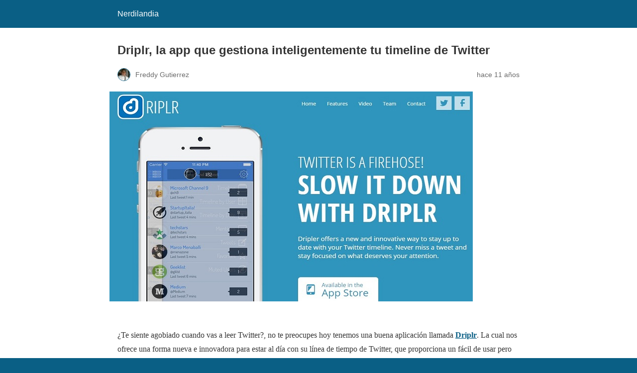

--- FILE ---
content_type: text/html; charset=utf-8
request_url: https://www.nerdilandia.com/driplr-la-app-que-gestiona-inteligentemente-tu-timeline-de-twitter/?amp
body_size: 52959
content:
<!DOCTYPE html>
<html amp lang="es" data-amp-auto-lightbox-disable transformed="self;v=1" i-amphtml-layout="" i-amphtml-no-boilerplate="">
<head><meta charset="utf-8"><meta name="viewport" content="width=device-width,minimum-scale=1"><link rel="preconnect" href="https://cdn.ampproject.org"><style amp-runtime="" i-amphtml-version="012510081644000">html{overflow-x:hidden!important}html.i-amphtml-fie{height:100%!important;width:100%!important}html:not([amp4ads]),html:not([amp4ads]) body{height:auto!important}html:not([amp4ads]) body{margin:0!important}body{-webkit-text-size-adjust:100%;-moz-text-size-adjust:100%;-ms-text-size-adjust:100%;text-size-adjust:100%}html.i-amphtml-singledoc.i-amphtml-embedded{-ms-touch-action:pan-y pinch-zoom;touch-action:pan-y pinch-zoom}html.i-amphtml-fie>body,html.i-amphtml-singledoc>body{overflow:visible!important}html.i-amphtml-fie:not(.i-amphtml-inabox)>body,html.i-amphtml-singledoc:not(.i-amphtml-inabox)>body{position:relative!important}html.i-amphtml-ios-embed-legacy>body{overflow-x:hidden!important;overflow-y:auto!important;position:absolute!important}html.i-amphtml-ios-embed{overflow-y:auto!important;position:static}#i-amphtml-wrapper{overflow-x:hidden!important;overflow-y:auto!important;position:absolute!important;top:0!important;left:0!important;right:0!important;bottom:0!important;margin:0!important;display:block!important}html.i-amphtml-ios-embed.i-amphtml-ios-overscroll,html.i-amphtml-ios-embed.i-amphtml-ios-overscroll>#i-amphtml-wrapper{-webkit-overflow-scrolling:touch!important}#i-amphtml-wrapper>body{position:relative!important;border-top:1px solid transparent!important}#i-amphtml-wrapper+body{visibility:visible}#i-amphtml-wrapper+body .i-amphtml-lightbox-element,#i-amphtml-wrapper+body[i-amphtml-lightbox]{visibility:hidden}#i-amphtml-wrapper+body[i-amphtml-lightbox] .i-amphtml-lightbox-element{visibility:visible}#i-amphtml-wrapper.i-amphtml-scroll-disabled,.i-amphtml-scroll-disabled{overflow-x:hidden!important;overflow-y:hidden!important}amp-instagram{padding:54px 0px 0px!important;background-color:#fff}amp-iframe iframe{box-sizing:border-box!important}[amp-access][amp-access-hide]{display:none}[subscriptions-dialog],body:not(.i-amphtml-subs-ready) [subscriptions-action],body:not(.i-amphtml-subs-ready) [subscriptions-section]{display:none!important}amp-experiment,amp-live-list>[update]{display:none}amp-list[resizable-children]>.i-amphtml-loading-container.amp-hidden{display:none!important}amp-list [fetch-error],amp-list[load-more] [load-more-button],amp-list[load-more] [load-more-end],amp-list[load-more] [load-more-failed],amp-list[load-more] [load-more-loading]{display:none}amp-list[diffable] div[role=list]{display:block}amp-story-page,amp-story[standalone]{min-height:1px!important;display:block!important;height:100%!important;margin:0!important;padding:0!important;overflow:hidden!important;width:100%!important}amp-story[standalone]{background-color:#000!important;position:relative!important}amp-story-page{background-color:#757575}amp-story .amp-active>div,amp-story .i-amphtml-loader-background{display:none!important}amp-story-page:not(:first-of-type):not([distance]):not([active]){transform:translateY(1000vh)!important}amp-autocomplete{position:relative!important;display:inline-block!important}amp-autocomplete>input,amp-autocomplete>textarea{padding:0.5rem;border:1px solid rgba(0,0,0,.33)}.i-amphtml-autocomplete-results,amp-autocomplete>input,amp-autocomplete>textarea{font-size:1rem;line-height:1.5rem}[amp-fx^=fly-in]{visibility:hidden}amp-script[nodom],amp-script[sandboxed]{position:fixed!important;top:0!important;width:1px!important;height:1px!important;overflow:hidden!important;visibility:hidden}
/*# sourceURL=/css/ampdoc.css*/[hidden]{display:none!important}.i-amphtml-element{display:inline-block}.i-amphtml-blurry-placeholder{transition:opacity 0.3s cubic-bezier(0.0,0.0,0.2,1)!important;pointer-events:none}[layout=nodisplay]:not(.i-amphtml-element){display:none!important}.i-amphtml-layout-fixed,[layout=fixed][width][height]:not(.i-amphtml-layout-fixed){display:inline-block;position:relative}.i-amphtml-layout-responsive,[layout=responsive][width][height]:not(.i-amphtml-layout-responsive),[width][height][heights]:not([layout]):not(.i-amphtml-layout-responsive),[width][height][sizes]:not(img):not([layout]):not(.i-amphtml-layout-responsive){display:block;position:relative}.i-amphtml-layout-intrinsic,[layout=intrinsic][width][height]:not(.i-amphtml-layout-intrinsic){display:inline-block;position:relative;max-width:100%}.i-amphtml-layout-intrinsic .i-amphtml-sizer{max-width:100%}.i-amphtml-intrinsic-sizer{max-width:100%;display:block!important}.i-amphtml-layout-container,.i-amphtml-layout-fixed-height,[layout=container],[layout=fixed-height][height]:not(.i-amphtml-layout-fixed-height){display:block;position:relative}.i-amphtml-layout-fill,.i-amphtml-layout-fill.i-amphtml-notbuilt,[layout=fill]:not(.i-amphtml-layout-fill),body noscript>*{display:block;overflow:hidden!important;position:absolute;top:0;left:0;bottom:0;right:0}body noscript>*{position:absolute!important;width:100%;height:100%;z-index:2}body noscript{display:inline!important}.i-amphtml-layout-flex-item,[layout=flex-item]:not(.i-amphtml-layout-flex-item){display:block;position:relative;-ms-flex:1 1 auto;flex:1 1 auto}.i-amphtml-layout-fluid{position:relative}.i-amphtml-layout-size-defined{overflow:hidden!important}.i-amphtml-layout-awaiting-size{position:absolute!important;top:auto!important;bottom:auto!important}i-amphtml-sizer{display:block!important}@supports (aspect-ratio:1/1){i-amphtml-sizer.i-amphtml-disable-ar{display:none!important}}.i-amphtml-blurry-placeholder,.i-amphtml-fill-content{display:block;height:0;max-height:100%;max-width:100%;min-height:100%;min-width:100%;width:0;margin:auto}.i-amphtml-layout-size-defined .i-amphtml-fill-content{position:absolute;top:0;left:0;bottom:0;right:0}.i-amphtml-replaced-content,.i-amphtml-screen-reader{padding:0!important;border:none!important}.i-amphtml-screen-reader{position:fixed!important;top:0px!important;left:0px!important;width:4px!important;height:4px!important;opacity:0!important;overflow:hidden!important;margin:0!important;display:block!important;visibility:visible!important}.i-amphtml-screen-reader~.i-amphtml-screen-reader{left:8px!important}.i-amphtml-screen-reader~.i-amphtml-screen-reader~.i-amphtml-screen-reader{left:12px!important}.i-amphtml-screen-reader~.i-amphtml-screen-reader~.i-amphtml-screen-reader~.i-amphtml-screen-reader{left:16px!important}.i-amphtml-unresolved{position:relative;overflow:hidden!important}.i-amphtml-select-disabled{-webkit-user-select:none!important;-ms-user-select:none!important;user-select:none!important}.i-amphtml-notbuilt,[layout]:not(.i-amphtml-element),[width][height][heights]:not([layout]):not(.i-amphtml-element),[width][height][sizes]:not(img):not([layout]):not(.i-amphtml-element){position:relative;overflow:hidden!important;color:transparent!important}.i-amphtml-notbuilt:not(.i-amphtml-layout-container)>*,[layout]:not([layout=container]):not(.i-amphtml-element)>*,[width][height][heights]:not([layout]):not(.i-amphtml-element)>*,[width][height][sizes]:not([layout]):not(.i-amphtml-element)>*{display:none}amp-img:not(.i-amphtml-element)[i-amphtml-ssr]>img.i-amphtml-fill-content{display:block}.i-amphtml-notbuilt:not(.i-amphtml-layout-container),[layout]:not([layout=container]):not(.i-amphtml-element),[width][height][heights]:not([layout]):not(.i-amphtml-element),[width][height][sizes]:not(img):not([layout]):not(.i-amphtml-element){color:transparent!important;line-height:0!important}.i-amphtml-ghost{visibility:hidden!important}.i-amphtml-element>[placeholder],[layout]:not(.i-amphtml-element)>[placeholder],[width][height][heights]:not([layout]):not(.i-amphtml-element)>[placeholder],[width][height][sizes]:not([layout]):not(.i-amphtml-element)>[placeholder]{display:block;line-height:normal}.i-amphtml-element>[placeholder].amp-hidden,.i-amphtml-element>[placeholder].hidden{visibility:hidden}.i-amphtml-element:not(.amp-notsupported)>[fallback],.i-amphtml-layout-container>[placeholder].amp-hidden,.i-amphtml-layout-container>[placeholder].hidden{display:none}.i-amphtml-layout-size-defined>[fallback],.i-amphtml-layout-size-defined>[placeholder]{position:absolute!important;top:0!important;left:0!important;right:0!important;bottom:0!important;z-index:1}amp-img[i-amphtml-ssr]:not(.i-amphtml-element)>[placeholder]{z-index:auto}.i-amphtml-notbuilt>[placeholder]{display:block!important}.i-amphtml-hidden-by-media-query{display:none!important}.i-amphtml-element-error{background:red!important;color:#fff!important;position:relative!important}.i-amphtml-element-error:before{content:attr(error-message)}i-amp-scroll-container,i-amphtml-scroll-container{position:absolute;top:0;left:0;right:0;bottom:0;display:block}i-amp-scroll-container.amp-active,i-amphtml-scroll-container.amp-active{overflow:auto;-webkit-overflow-scrolling:touch}.i-amphtml-loading-container{display:block!important;pointer-events:none;z-index:1}.i-amphtml-notbuilt>.i-amphtml-loading-container{display:block!important}.i-amphtml-loading-container.amp-hidden{visibility:hidden}.i-amphtml-element>[overflow]{cursor:pointer;position:relative;z-index:2;visibility:hidden;display:initial;line-height:normal}.i-amphtml-layout-size-defined>[overflow]{position:absolute}.i-amphtml-element>[overflow].amp-visible{visibility:visible}template{display:none!important}.amp-border-box,.amp-border-box *,.amp-border-box :after,.amp-border-box :before{box-sizing:border-box}amp-pixel{display:none!important}amp-analytics,amp-auto-ads,amp-story-auto-ads{position:fixed!important;top:0!important;width:1px!important;height:1px!important;overflow:hidden!important;visibility:hidden}amp-story{visibility:hidden!important}html.i-amphtml-fie>amp-analytics{position:initial!important}[visible-when-invalid]:not(.visible),form [submit-error],form [submit-success],form [submitting]{display:none}amp-accordion{display:block!important}@media (min-width:1px){:where(amp-accordion>section)>:first-child{margin:0;background-color:#efefef;padding-right:20px;border:1px solid #dfdfdf}:where(amp-accordion>section)>:last-child{margin:0}}amp-accordion>section{float:none!important}amp-accordion>section>*{float:none!important;display:block!important;overflow:hidden!important;position:relative!important}amp-accordion,amp-accordion>section{margin:0}amp-accordion:not(.i-amphtml-built)>section>:last-child{display:none!important}amp-accordion:not(.i-amphtml-built)>section[expanded]>:last-child{display:block!important}
/*# sourceURL=/css/ampshared.css*/</style><meta name="amp-to-amp-navigation" content="AMP-Redirect-To; AMP.navigateTo"><meta name="description" content="Una aplicación móvil llamada Driplr nos gestiona de forma eficiente nuestro timeline de Twitter"><meta property="og:locale" content="es_ES"><meta property="og:type" content="article"><meta property="og:title" content="Driplr, la app que gestiona inteligentemente tu timeline de Twitter - Nerdilandia"><meta property="og:description" content="Una aplicación móvil llamada Driplr nos gestiona de forma eficiente nuestro timeline de Twitter"><meta property="og:url" content="https://www.nerdilandia.com/driplr-la-app-que-gestiona-inteligentemente-tu-timeline-de-twitter/"><meta property="og:site_name" content="Nerdilandia"><meta property="article:publisher" content="https://www.facebook.com/nerdilandiablog"><meta property="article:author" content="https://www.facebook.com/nerdilandiablog"><meta property="article:published_time" content="2014-10-25T10:44:06+00:00"><meta property="article:modified_time" content="2014-10-25T14:42:52+00:00"><meta property="og:image" content="https://www.nerdilandia.com/wp-content/uploads/2014/10/Driplr-your-tweets-drop-by-drop.jpeg"><meta property="og:image:width" content="730"><meta property="og:image:height" content="422"><meta property="og:image:type" content="image/jpeg"><meta name="author" content="Freddy Gutierrez"><meta name="twitter:card" content="summary_large_image"><meta name="twitter:creator" content="@https://twitter.com/Nerdilandia_"><meta name="twitter:site" content="@nerdilandia_"><meta name="twitter:label1" content="Escrito por"><meta name="twitter:data1" content="Freddy Gutierrez"><meta name="twitter:label2" content="Tiempo de lectura"><meta name="twitter:data2" content="1 minuto"><meta name="robots" content="index, follow, max-image-preview:large, max-snippet:-1, max-video-preview:-1"><meta name="generator" content="AMP Plugin v2.5.5; mode=reader; theme=legacy"><meta name="generator" content="WordPress 6.8.3"><script async="" src="https://cdn.ampproject.org/v0.mjs" type="module" crossorigin="anonymous"></script><script async nomodule src="https://cdn.ampproject.org/v0.js" crossorigin="anonymous"></script><style amp-custom="">#amp-mobile-version-switcher{left:0;position:absolute;width:100%;z-index:100}#amp-mobile-version-switcher>a{background-color:#444;border:0;color:#eaeaea;display:block;font-family:-apple-system,BlinkMacSystemFont,Segoe UI,Roboto,Oxygen-Sans,Ubuntu,Cantarell,Helvetica Neue,sans-serif;font-size:16px;font-weight:600;padding:15px 0;text-align:center;-webkit-text-decoration:none;text-decoration:none}#amp-mobile-version-switcher>a:active,#amp-mobile-version-switcher>a:focus,#amp-mobile-version-switcher>a:hover{-webkit-text-decoration:underline;text-decoration:underline}:where(.wp-block-button__link){border-radius:9999px;box-shadow:none;padding:calc(.667em + 2px) calc(1.333em + 2px);text-decoration:none}:root :where(.wp-block-button .wp-block-button__link.is-style-outline),:root :where(.wp-block-button.is-style-outline>.wp-block-button__link){border:2px solid;padding:.667em 1.333em}:root :where(.wp-block-button .wp-block-button__link.is-style-outline:not(.has-text-color)),:root :where(.wp-block-button.is-style-outline>.wp-block-button__link:not(.has-text-color)){color:currentColor}:root :where(.wp-block-button .wp-block-button__link.is-style-outline:not(.has-background)),:root :where(.wp-block-button.is-style-outline>.wp-block-button__link:not(.has-background)){background-color:initial;background-image:none}:where(.wp-block-columns){margin-bottom:1.75em}:where(.wp-block-columns.has-background){padding:1.25em 2.375em}:where(.wp-block-post-comments input[type=submit]){border:none}:where(.wp-block-cover-image:not(.has-text-color)),:where(.wp-block-cover:not(.has-text-color)){color:#fff}:where(.wp-block-cover-image.is-light:not(.has-text-color)),:where(.wp-block-cover.is-light:not(.has-text-color)){color:#000}:root :where(.wp-block-cover h1:not(.has-text-color)),:root :where(.wp-block-cover h2:not(.has-text-color)),:root :where(.wp-block-cover h3:not(.has-text-color)),:root :where(.wp-block-cover h4:not(.has-text-color)),:root :where(.wp-block-cover h5:not(.has-text-color)),:root :where(.wp-block-cover h6:not(.has-text-color)),:root :where(.wp-block-cover p:not(.has-text-color)){color:inherit}:where(.wp-block-file){margin-bottom:1.5em}:where(.wp-block-file__button){border-radius:2em;display:inline-block;padding:.5em 1em}:where(.wp-block-file__button):is(a):active,:where(.wp-block-file__button):is(a):focus,:where(.wp-block-file__button):is(a):hover,:where(.wp-block-file__button):is(a):visited{box-shadow:none;color:#fff;opacity:.85;text-decoration:none}:where(.wp-block-group.wp-block-group-is-layout-constrained){position:relative}@keyframes show-content-image{0%{visibility:hidden}99%{visibility:hidden}to{visibility:visible}}@keyframes turn-on-visibility{0%{opacity:0}to{opacity:1}}@keyframes turn-off-visibility{0%{opacity:1;visibility:visible}99%{opacity:0;visibility:visible}to{opacity:0;visibility:hidden}}@keyframes lightbox-zoom-in{0%{transform:translate(calc(( -100vw + var(--wp--lightbox-scrollbar-width) ) / 2 + var(--wp--lightbox-initial-left-position)),calc(-50vh + var(--wp--lightbox-initial-top-position))) scale(var(--wp--lightbox-scale))}to{transform:translate(-50%,-50%) scale(1)}}@keyframes lightbox-zoom-out{0%{transform:translate(-50%,-50%) scale(1);visibility:visible}99%{visibility:visible}to{transform:translate(calc(( -100vw + var(--wp--lightbox-scrollbar-width) ) / 2 + var(--wp--lightbox-initial-left-position)),calc(-50vh + var(--wp--lightbox-initial-top-position))) scale(var(--wp--lightbox-scale));visibility:hidden}}:where(.wp-block-latest-comments:not([data-amp-original-style*=line-height] .wp-block-latest-comments__comment)){line-height:1.1}:where(.wp-block-latest-comments:not([data-amp-original-style*=line-height] .wp-block-latest-comments__comment-excerpt p)){line-height:1.8}:root :where(.wp-block-latest-posts.is-grid){padding:0}:root :where(.wp-block-latest-posts.wp-block-latest-posts__list){padding-left:0}:root :where(.wp-block-list.has-background){padding:1.25em 2.375em}:where(.wp-block-navigation.has-background .wp-block-navigation-item a:not(.wp-element-button)),:where(.wp-block-navigation.has-background .wp-block-navigation-submenu a:not(.wp-element-button)){padding:.5em 1em}:where(.wp-block-navigation .wp-block-navigation__submenu-container .wp-block-navigation-item a:not(.wp-element-button)),:where(.wp-block-navigation .wp-block-navigation__submenu-container .wp-block-navigation-submenu a:not(.wp-element-button)),:where(.wp-block-navigation .wp-block-navigation__submenu-container .wp-block-navigation-submenu button.wp-block-navigation-item__content),:where(.wp-block-navigation .wp-block-navigation__submenu-container .wp-block-pages-list__item button.wp-block-navigation-item__content){padding:.5em 1em}@keyframes overlay-menu__fade-in-animation{0%{opacity:0;transform:translateY(.5em)}to{opacity:1;transform:translateY(0)}}:root :where(p.has-background){padding:1.25em 2.375em}:where(p.has-text-color:not(.has-link-color)) a{color:inherit}:where(.wp-block-post-excerpt){box-sizing:border-box;margin-bottom:var(--wp--style--block-gap);margin-top:var(--wp--style--block-gap)}:where(.wp-block-preformatted.has-background){padding:1.25em 2.375em}:where(.wp-block-search__button){border:1px solid #ccc;padding:6px 10px}:where(.wp-block-search__input){font-family:inherit;font-size:inherit;font-style:inherit;font-weight:inherit;letter-spacing:inherit;line-height:inherit;text-transform:inherit}:where(.wp-block-search__button-inside .wp-block-search__inside-wrapper){border:1px solid #949494;box-sizing:border-box;padding:4px}:where(.wp-block-search__button-inside .wp-block-search__inside-wrapper) :where(.wp-block-search__button){padding:4px 8px}:root :where(.wp-block-separator.is-style-dots){height:auto;line-height:1;text-align:center}:root :where(.wp-block-separator.is-style-dots):before{color:currentColor;content:"···";font-family:serif;font-size:1.5em;letter-spacing:2em;padding-left:2em}:root :where(.wp-block-site-logo.is-style-rounded){border-radius:9999px}:root :where(.wp-block-social-links .wp-social-link a){padding:.25em}:root :where(.wp-block-social-links.is-style-logos-only .wp-social-link a){padding:0}:root :where(.wp-block-social-links.is-style-pill-shape .wp-social-link a){padding-left:.6666666667em;padding-right:.6666666667em}:root :where(.wp-block-tag-cloud.is-style-outline){display:flex;flex-wrap:wrap;gap:1ch}:root :where(.wp-block-tag-cloud.is-style-outline a){border:1px solid;margin-right:0;padding:1ch 2ch}:root :where(.wp-block-tag-cloud.is-style-outline a):not(#_#_#_#_#_#_#_#_){font-size:unset;text-decoration:none}:root :where(.wp-block-table-of-contents){box-sizing:border-box}:where(.wp-block-term-description){box-sizing:border-box;margin-bottom:var(--wp--style--block-gap);margin-top:var(--wp--style--block-gap)}:where(pre.wp-block-verse){font-family:inherit}:root{--wp--preset--font-size--normal:16px;--wp--preset--font-size--huge:42px}html :where(.has-border-color){border-style:solid}html :where([data-amp-original-style*=border-top-color]){border-top-style:solid}html :where([data-amp-original-style*=border-right-color]){border-right-style:solid}html :where([data-amp-original-style*=border-bottom-color]){border-bottom-style:solid}html :where([data-amp-original-style*=border-left-color]){border-left-style:solid}html :where([data-amp-original-style*=border-width]){border-style:solid}html :where([data-amp-original-style*=border-top-width]){border-top-style:solid}html :where([data-amp-original-style*=border-right-width]){border-right-style:solid}html :where([data-amp-original-style*=border-bottom-width]){border-bottom-style:solid}html :where([data-amp-original-style*=border-left-width]){border-left-style:solid}html :where(amp-img[class*=wp-image-]),html :where(amp-anim[class*=wp-image-]){height:auto;max-width:100%}:where(figure){margin:0 0 1em}html :where(.is-position-sticky){--wp-admin--admin-bar--position-offset:var(--wp-admin--admin-bar--height,0px)}@media screen and (max-width:600px){html :where(.is-position-sticky){--wp-admin--admin-bar--position-offset:0px}}:root :where(.wp-block-image figcaption){color:#555;font-size:13px;text-align:center}:where(.wp-block-group.has-background){padding:1.25em 2.375em}:root :where(.wp-block-template-part.has-background){margin-bottom:0;margin-top:0;padding:1.25em 2.375em}amp-img.amp-wp-enforced-sizes{object-fit:contain}amp-img img,amp-img noscript{image-rendering:inherit;object-fit:inherit;object-position:inherit}.amp-wp-enforced-sizes{max-width:100%;margin:0 auto}html{background:#0a5f85}body{background:#fff;color:#353535;font-family:Georgia,"Times New Roman",Times,Serif;font-weight:300;line-height:1.75}p,figure{margin:0 0 1em;padding:0}a,a:visited{color:#0a5f85}a:hover,a:active,a:focus{color:#353535}.amp-wp-meta,.amp-wp-header div,.amp-wp-title,.amp-wp-tax-category,.amp-wp-tax-tag,.amp-wp-comments-link,.amp-wp-footer p,.back-to-top{font-family:-apple-system,BlinkMacSystemFont,"Segoe UI","Roboto","Oxygen-Sans","Ubuntu","Cantarell","Helvetica Neue",sans-serif}.amp-wp-header{background-color:#0a5f85}.amp-wp-header div{color:#fff;font-size:1em;font-weight:400;margin:0 auto;max-width:calc(840px - 32px);padding:.875em 16px;position:relative}.amp-wp-header a{color:#fff;text-decoration:none}.amp-wp-article{color:#353535;font-weight:400;margin:1.5em auto;max-width:840px;overflow-wrap:break-word;word-wrap:break-word}.amp-wp-article-header{align-items:center;align-content:stretch;display:flex;flex-wrap:wrap;justify-content:space-between;margin:1.5em 16px 0}.amp-wp-title{color:#353535;display:block;flex:1 0 100%;font-weight:900;margin:0 0 .625em;width:100%}.amp-wp-meta{color:#696969;display:inline-block;flex:2 1 50%;font-size:.875em;line-height:1.5em;margin:0 0 1.5em;padding:0}.amp-wp-article-header .amp-wp-meta:last-of-type{text-align:right}.amp-wp-article-header .amp-wp-meta:first-of-type{text-align:left}.amp-wp-byline amp-img,.amp-wp-byline .amp-wp-author{display:inline-block;vertical-align:middle}.amp-wp-byline amp-img{border:1px solid #0a5f85;border-radius:50%;position:relative;margin-right:6px}.amp-wp-posted-on{text-align:right}.amp-wp-article-featured-image{margin:0 0 1em}.amp-wp-article-featured-image img:not(amp-img){max-width:100%;height:auto;margin:0 auto}.amp-wp-article-featured-image amp-img{margin:0 auto}.amp-wp-article-content{margin:0 16px}.amp-wp-article-content .wp-caption{max-width:100%}.amp-wp-article-content amp-img{margin:0 auto}.wp-caption{padding:0}.amp-wp-article-footer .amp-wp-meta{display:block}.amp-wp-tax-category,.amp-wp-tax-tag{color:#696969;font-size:.875em;line-height:1.5em;margin:1.5em 16px}.amp-wp-comments-link{color:#696969;font-size:.875em;line-height:1.5em;text-align:center;margin:2.25em 0 1.5em}.amp-wp-comments-link a{border-style:solid;border-color:#c2c2c2;border-width:1px 1px 2px;border-radius:4px;background-color:transparent;color:#0a5f85;cursor:pointer;display:block;font-size:14px;font-weight:600;line-height:18px;margin:0 auto;max-width:200px;padding:11px 16px;text-decoration:none;width:50%;-webkit-transition:background-color .2s ease;transition:background-color .2s ease}.amp-wp-footer{border-top:1px solid #c2c2c2;margin:calc(1.5em - 1px) 0 0}.amp-wp-footer div{margin:0 auto;max-width:calc(840px - 32px);padding:1.25em 16px 1.25em;position:relative}.amp-wp-footer h2{font-size:1em;line-height:1.375em;margin:0 0 .5em}.amp-wp-footer p{color:#696969;font-size:.8em;line-height:1.5em;margin:0 85px 0 0}.amp-wp-footer a{text-decoration:none}.back-to-top{bottom:1.275em;font-size:.8em;font-weight:600;line-height:2em;position:absolute;right:16px}.amp-wp-7d27179:not(#_#_#_#_#_){text-align:justify}.amp-wp-fded0cf:not(#_#_#_#_#_){background-color:#1d9bf0}.amp-wp-9f55261:not(#_#_#_#_#_){background-color:#0866ff}.amp-wp-1b3bec2:not(#_#_#_#_#_){background-color:#007bb5}.amp-wp-d1ae8c5:not(#_#_#_#_#_){background-color:#12af0a}.amp-wp-61ea1bc:not(#_#_#_#_#_){background-color:#e60023}.amp-wp-3880128:not(#_#_#_#_#_){background-color:#2ca5e0}.amp-wp-bf1f1f4:not(#_#_#_#_#_){background-color:#ff4500}.amp-wp-208c9ce:not(#_#_#_#_#_){background-color:#0166ff}

/*# sourceURL=amp-custom.css */</style><link rel="canonical" href="https://www.nerdilandia.com/driplr-la-app-que-gestiona-inteligentemente-tu-timeline-de-twitter/"><script type="application/ld+json" class="yoast-schema-graph">{"@context":"https://schema.org","@graph":[{"@type":"WebPage","@id":"https://www.nerdilandia.com/driplr-la-app-que-gestiona-inteligentemente-tu-timeline-de-twitter/","url":"https://www.nerdilandia.com/driplr-la-app-que-gestiona-inteligentemente-tu-timeline-de-twitter/","name":"Driplr, la app que gestiona inteligentemente tu timeline de Twitter - Nerdilandia","isPartOf":{"@id":"https://www.nerdilandia.com/#website"},"primaryImageOfPage":{"@id":"https://www.nerdilandia.com/driplr-la-app-que-gestiona-inteligentemente-tu-timeline-de-twitter/#primaryimage"},"image":{"@id":"https://www.nerdilandia.com/driplr-la-app-que-gestiona-inteligentemente-tu-timeline-de-twitter/#primaryimage"},"thumbnailUrl":"https://www.nerdilandia.com/wp-content/uploads/2014/10/Driplr-your-tweets-drop-by-drop.jpeg","datePublished":"2014-10-25T10:44:06+00:00","dateModified":"2014-10-25T14:42:52+00:00","author":{"@id":"https://www.nerdilandia.com/#/schema/person/f243a4d08d8025f96e3caac9fce915cf"},"description":"Una aplicación móvil llamada Driplr nos gestiona de forma eficiente nuestro timeline de Twitter","breadcrumb":{"@id":"https://www.nerdilandia.com/driplr-la-app-que-gestiona-inteligentemente-tu-timeline-de-twitter/#breadcrumb"},"inLanguage":"es","potentialAction":[{"@type":"ReadAction","target":["https://www.nerdilandia.com/driplr-la-app-que-gestiona-inteligentemente-tu-timeline-de-twitter/"]}]},{"@type":"ImageObject","inLanguage":"es","@id":"https://www.nerdilandia.com/driplr-la-app-que-gestiona-inteligentemente-tu-timeline-de-twitter/#primaryimage","url":"https://www.nerdilandia.com/wp-content/uploads/2014/10/Driplr-your-tweets-drop-by-drop.jpeg","contentUrl":"https://www.nerdilandia.com/wp-content/uploads/2014/10/Driplr-your-tweets-drop-by-drop.jpeg","width":730,"height":422},{"@type":"BreadcrumbList","@id":"https://www.nerdilandia.com/driplr-la-app-que-gestiona-inteligentemente-tu-timeline-de-twitter/#breadcrumb","itemListElement":[{"@type":"ListItem","position":1,"name":"Portada","item":"https://www.nerdilandia.com/"},{"@type":"ListItem","position":2,"name":"Driplr, la app que gestiona inteligentemente tu timeline de Twitter"}]},{"@type":"WebSite","@id":"https://www.nerdilandia.com/#website","url":"https://www.nerdilandia.com/","name":"Nerdilandia","description":"La tierra de las Noticias Nerd","potentialAction":[{"@type":"SearchAction","target":{"@type":"EntryPoint","urlTemplate":"https://www.nerdilandia.com/?s={search_term_string}"},"query-input":{"@type":"PropertyValueSpecification","valueRequired":true,"valueName":"search_term_string"}}],"inLanguage":"es"},{"@type":"Person","@id":"https://www.nerdilandia.com/#/schema/person/f243a4d08d8025f96e3caac9fce915cf","name":"Freddy Gutierrez","image":{"@type":"ImageObject","inLanguage":"es","@id":"https://www.nerdilandia.com/#/schema/person/image/","url":"https://secure.gravatar.com/avatar/be976104a81b71239235c22902a98882dd6dc1f68fb3b09aa94a93d5224aa343?s=96\u0026d=wavatar\u0026r=g","contentUrl":"https://secure.gravatar.com/avatar/be976104a81b71239235c22902a98882dd6dc1f68fb3b09aa94a93d5224aa343?s=96\u0026d=wavatar\u0026r=g","caption":"Freddy Gutierrez"},"description":"Freddy Gutierrez es un profesional de la informática dedicado a la tecnología móvil, trabaja en Nerdilandia desde hace un tiempo y esta dedicado principalmente a las reviews de aplicaciones móviles, navegadores web y servicios. Es un propulsor del social media, aplicaciones móviles de emprendedores y juegos de estrategia.","sameAs":["https://www.nerdilandia.com","https://www.facebook.com/nerdilandiablog","https://www.linkedin.com/in/freddy-david","http://es.pinterest.com/nerdilandia","https://x.com/https://twitter.com/Nerdilandia_"],"url":"https://www.nerdilandia.com/author/invitado-2-2-2-2-2-2-2-2-2-2-2-2-2-2-2-2-2-2/"}]}</script></head>

<body data-rsssl="1" class="">

<header id="top" class="amp-wp-header">
	<div>
		<a href="https://www.nerdilandia.com/?amp">
									<span class="amp-site-title">
				Nerdilandia			</span>
		</a>
	</div>
</header>

<article class="amp-wp-article">
	<header class="amp-wp-article-header">
		<h1 class="amp-wp-title">Driplr, la app que gestiona inteligentemente tu timeline de Twitter</h1>
			<div class="amp-wp-meta amp-wp-byline">
					<amp-img src="https://secure.gravatar.com/avatar/be976104a81b71239235c22902a98882dd6dc1f68fb3b09aa94a93d5224aa343?s=72&amp;d=wavatar&amp;r=g" srcset="
					https://secure.gravatar.com/avatar/be976104a81b71239235c22902a98882dd6dc1f68fb3b09aa94a93d5224aa343?s=24&amp;d=wavatar&amp;r=g 1x,
					https://secure.gravatar.com/avatar/be976104a81b71239235c22902a98882dd6dc1f68fb3b09aa94a93d5224aa343?s=48&amp;d=wavatar&amp;r=g 2x,
					https://secure.gravatar.com/avatar/be976104a81b71239235c22902a98882dd6dc1f68fb3b09aa94a93d5224aa343?s=72&amp;d=wavatar&amp;r=g 3x
				" alt="Freddy Gutierrez" width="24" height="24" layout="fixed" class="i-amphtml-layout-fixed i-amphtml-layout-size-defined" style="width:24px;height:24px" i-amphtml-layout="fixed"></amp-img>
				<span class="amp-wp-author author vcard">Freddy Gutierrez</span>
	</div>
<div class="amp-wp-meta amp-wp-posted-on">
	<time datetime="2014-10-25T10:44:06+00:00">
		hace 11 años	</time>
</div>
	</header>

	<figure class="amp-wp-article-featured-image wp-caption">
	<amp-img width="730" height="422" src="https://www.nerdilandia.com/wp-content/uploads/2014/10/Driplr-your-tweets-drop-by-drop.jpeg" class="attachment-large size-large wp-post-image amp-wp-enforced-sizes i-amphtml-layout-intrinsic i-amphtml-layout-size-defined" alt="" srcset="https://www.nerdilandia.com/wp-content/uploads/2014/10/Driplr-your-tweets-drop-by-drop.jpeg 730w, https://www.nerdilandia.com/wp-content/uploads/2014/10/Driplr-your-tweets-drop-by-drop-300x173.jpeg 300w, https://www.nerdilandia.com/wp-content/uploads/2014/10/Driplr-your-tweets-drop-by-drop-355x205.jpeg 355w, https://www.nerdilandia.com/wp-content/uploads/2014/10/Driplr-your-tweets-drop-by-drop-220x127.jpeg 220w, https://www.nerdilandia.com/wp-content/uploads/2014/10/Driplr-your-tweets-drop-by-drop-90x52.jpeg 90w" sizes="auto, (max-width: 730px) 100vw, 730px" data-hero-candidate="" layout="intrinsic" disable-inline-width="" data-hero i-amphtml-ssr i-amphtml-layout="intrinsic"><i-amphtml-sizer slot="i-amphtml-svc" class="i-amphtml-sizer"><img alt="" aria-hidden="true" class="i-amphtml-intrinsic-sizer" role="presentation" src="[data-uri]"></i-amphtml-sizer><img class="i-amphtml-fill-content i-amphtml-replaced-content" decoding="async" loading="lazy" alt="" src="https://www.nerdilandia.com/wp-content/uploads/2014/10/Driplr-your-tweets-drop-by-drop.jpeg" srcset="https://www.nerdilandia.com/wp-content/uploads/2014/10/Driplr-your-tweets-drop-by-drop.jpeg 730w, https://www.nerdilandia.com/wp-content/uploads/2014/10/Driplr-your-tweets-drop-by-drop-300x173.jpeg 300w, https://www.nerdilandia.com/wp-content/uploads/2014/10/Driplr-your-tweets-drop-by-drop-355x205.jpeg 355w, https://www.nerdilandia.com/wp-content/uploads/2014/10/Driplr-your-tweets-drop-by-drop-220x127.jpeg 220w, https://www.nerdilandia.com/wp-content/uploads/2014/10/Driplr-your-tweets-drop-by-drop-90x52.jpeg 90w" sizes="auto, (max-width: 730px) 100vw, 730px"></amp-img>	</figure>

	<div class="amp-wp-article-content">
		<div class="addtoany_share_save_container addtoany_content addtoany_content_top"><div class="a2a_kit a2a_kit_size_20 addtoany_list" data-a2a-url="https://www.nerdilandia.com/driplr-la-app-que-gestiona-inteligentemente-tu-timeline-de-twitter/" data-a2a-title="Driplr, la app que gestiona inteligentemente tu timeline de Twitter"><a class="a2a_button_twitter" href="https://www.addtoany.com/add_to/twitter?linkurl=https%3A%2F%2Fwww.nerdilandia.com%2Fdriplr-la-app-que-gestiona-inteligentemente-tu-timeline-de-twitter%2F&amp;linkname=Driplr%2C%20la%20app%20que%20gestiona%20inteligentemente%20tu%20timeline%20de%20Twitter" title="Twitter" rel="nofollow noopener" target="_blank"><amp-img src="https://static.addtoany.com/buttons/twitter.svg" width="20" height="20" alt="Twitter" class="amp-wp-enforced-sizes amp-wp-fded0cf i-amphtml-layout-intrinsic i-amphtml-layout-size-defined" layout="intrinsic" data-amp-original-style="background-color:#1D9BF0;" i-amphtml-layout="intrinsic"><i-amphtml-sizer slot="i-amphtml-svc" class="i-amphtml-sizer"><img alt="" aria-hidden="true" class="i-amphtml-intrinsic-sizer" role="presentation" src="[data-uri]"></i-amphtml-sizer><noscript><img src="https://static.addtoany.com/buttons/twitter.svg" width="20" height="20" alt="Twitter"></noscript></amp-img></a><a class="a2a_button_facebook" href="https://www.addtoany.com/add_to/facebook?linkurl=https%3A%2F%2Fwww.nerdilandia.com%2Fdriplr-la-app-que-gestiona-inteligentemente-tu-timeline-de-twitter%2F&amp;linkname=Driplr%2C%20la%20app%20que%20gestiona%20inteligentemente%20tu%20timeline%20de%20Twitter" title="Facebook" rel="nofollow noopener" target="_blank"><amp-img src="https://static.addtoany.com/buttons/facebook.svg" width="20" height="20" alt="Facebook" class="amp-wp-enforced-sizes amp-wp-9f55261 i-amphtml-layout-intrinsic i-amphtml-layout-size-defined" layout="intrinsic" data-amp-original-style="background-color:#0866FF;" i-amphtml-layout="intrinsic"><i-amphtml-sizer slot="i-amphtml-svc" class="i-amphtml-sizer"><img alt="" aria-hidden="true" class="i-amphtml-intrinsic-sizer" role="presentation" src="[data-uri]"></i-amphtml-sizer><noscript><img src="https://static.addtoany.com/buttons/facebook.svg" width="20" height="20" alt="Facebook"></noscript></amp-img></a><a class="a2a_button_linkedin" href="https://www.addtoany.com/add_to/linkedin?linkurl=https%3A%2F%2Fwww.nerdilandia.com%2Fdriplr-la-app-que-gestiona-inteligentemente-tu-timeline-de-twitter%2F&amp;linkname=Driplr%2C%20la%20app%20que%20gestiona%20inteligentemente%20tu%20timeline%20de%20Twitter" title="LinkedIn" rel="nofollow noopener" target="_blank"><amp-img src="https://static.addtoany.com/buttons/linkedin.svg" width="20" height="20" alt="LinkedIn" class="amp-wp-enforced-sizes amp-wp-1b3bec2 i-amphtml-layout-intrinsic i-amphtml-layout-size-defined" layout="intrinsic" data-amp-original-style="background-color:#007BB5;" i-amphtml-layout="intrinsic"><i-amphtml-sizer slot="i-amphtml-svc" class="i-amphtml-sizer"><img alt="" aria-hidden="true" class="i-amphtml-intrinsic-sizer" role="presentation" src="[data-uri]"></i-amphtml-sizer><noscript><img src="https://static.addtoany.com/buttons/linkedin.svg" width="20" height="20" alt="LinkedIn"></noscript></amp-img></a><a class="a2a_button_whatsapp" href="https://www.addtoany.com/add_to/whatsapp?linkurl=https%3A%2F%2Fwww.nerdilandia.com%2Fdriplr-la-app-que-gestiona-inteligentemente-tu-timeline-de-twitter%2F&amp;linkname=Driplr%2C%20la%20app%20que%20gestiona%20inteligentemente%20tu%20timeline%20de%20Twitter" title="WhatsApp" rel="nofollow noopener" target="_blank"><amp-img src="https://static.addtoany.com/buttons/whatsapp.svg" width="20" height="20" alt="WhatsApp" class="amp-wp-enforced-sizes amp-wp-d1ae8c5 i-amphtml-layout-intrinsic i-amphtml-layout-size-defined" layout="intrinsic" data-amp-original-style="background-color:#12AF0A;" i-amphtml-layout="intrinsic"><i-amphtml-sizer slot="i-amphtml-svc" class="i-amphtml-sizer"><img alt="" aria-hidden="true" class="i-amphtml-intrinsic-sizer" role="presentation" src="[data-uri]"></i-amphtml-sizer><noscript><img src="https://static.addtoany.com/buttons/whatsapp.svg" width="20" height="20" alt="WhatsApp"></noscript></amp-img></a><a class="a2a_button_pinterest" href="https://www.addtoany.com/add_to/pinterest?linkurl=https%3A%2F%2Fwww.nerdilandia.com%2Fdriplr-la-app-que-gestiona-inteligentemente-tu-timeline-de-twitter%2F&amp;linkname=Driplr%2C%20la%20app%20que%20gestiona%20inteligentemente%20tu%20timeline%20de%20Twitter" title="Pinterest" rel="nofollow noopener" target="_blank"><amp-img src="https://static.addtoany.com/buttons/pinterest.svg" width="20" height="20" alt="Pinterest" class="amp-wp-enforced-sizes amp-wp-61ea1bc i-amphtml-layout-intrinsic i-amphtml-layout-size-defined" layout="intrinsic" data-amp-original-style="background-color:#e60023;" i-amphtml-layout="intrinsic"><i-amphtml-sizer slot="i-amphtml-svc" class="i-amphtml-sizer"><img alt="" aria-hidden="true" class="i-amphtml-intrinsic-sizer" role="presentation" src="[data-uri]"></i-amphtml-sizer><noscript><img src="https://static.addtoany.com/buttons/pinterest.svg" width="20" height="20" alt="Pinterest"></noscript></amp-img></a><a class="a2a_button_telegram" href="https://www.addtoany.com/add_to/telegram?linkurl=https%3A%2F%2Fwww.nerdilandia.com%2Fdriplr-la-app-que-gestiona-inteligentemente-tu-timeline-de-twitter%2F&amp;linkname=Driplr%2C%20la%20app%20que%20gestiona%20inteligentemente%20tu%20timeline%20de%20Twitter" title="Telegram" rel="nofollow noopener" target="_blank"><amp-img src="https://static.addtoany.com/buttons/telegram.svg" width="20" height="20" alt="Telegram" class="amp-wp-enforced-sizes amp-wp-3880128 i-amphtml-layout-intrinsic i-amphtml-layout-size-defined" layout="intrinsic" data-amp-original-style="background-color:#2CA5E0;" i-amphtml-layout="intrinsic"><i-amphtml-sizer slot="i-amphtml-svc" class="i-amphtml-sizer"><img alt="" aria-hidden="true" class="i-amphtml-intrinsic-sizer" role="presentation" src="[data-uri]"></i-amphtml-sizer><noscript><img src="https://static.addtoany.com/buttons/telegram.svg" width="20" height="20" alt="Telegram"></noscript></amp-img></a><a class="a2a_button_reddit" href="https://www.addtoany.com/add_to/reddit?linkurl=https%3A%2F%2Fwww.nerdilandia.com%2Fdriplr-la-app-que-gestiona-inteligentemente-tu-timeline-de-twitter%2F&amp;linkname=Driplr%2C%20la%20app%20que%20gestiona%20inteligentemente%20tu%20timeline%20de%20Twitter" title="Reddit" rel="nofollow noopener" target="_blank"><amp-img src="https://static.addtoany.com/buttons/reddit.svg" width="20" height="20" alt="Reddit" class="amp-wp-enforced-sizes amp-wp-bf1f1f4 i-amphtml-layout-intrinsic i-amphtml-layout-size-defined" layout="intrinsic" data-amp-original-style="background-color:#ff4500;" i-amphtml-layout="intrinsic"><i-amphtml-sizer slot="i-amphtml-svc" class="i-amphtml-sizer"><img alt="" aria-hidden="true" class="i-amphtml-intrinsic-sizer" role="presentation" src="[data-uri]"></i-amphtml-sizer><noscript><img src="https://static.addtoany.com/buttons/reddit.svg" width="20" height="20" alt="Reddit"></noscript></amp-img></a><a class="a2a_dd addtoany_share_save addtoany_share" href="https://www.addtoany.com/share#url=https%3A%2F%2Fwww.nerdilandia.com%2Fdriplr-la-app-que-gestiona-inteligentemente-tu-timeline-de-twitter%2F&amp;title=Driplr%2C%20la%20app%20que%20gestiona%20inteligentemente%20tu%20timeline%20de%20Twitter" target="_blank"><amp-img src="https://static.addtoany.com/buttons/a2a.svg" width="20" height="20" alt="Share" class="amp-wp-enforced-sizes amp-wp-208c9ce i-amphtml-layout-intrinsic i-amphtml-layout-size-defined" layout="intrinsic" data-amp-original-style="background-color:#0166ff" i-amphtml-layout="intrinsic"><i-amphtml-sizer slot="i-amphtml-svc" class="i-amphtml-sizer"><img alt="" aria-hidden="true" class="i-amphtml-intrinsic-sizer" role="presentation" src="[data-uri]"></i-amphtml-sizer><noscript><img src="https://static.addtoany.com/buttons/a2a.svg" width="20" height="20" alt="Share"></noscript></amp-img></a></div></div><p data-amp-original-style="text-align: justify;" class="amp-wp-7d27179">¿Te siente agobiado cuando vas a leer Twitter?, no te preocupes hoy tenemos una buena aplicación llamada <a href="http://www.driplr.com/" target="_blank"><strong>Driplr</strong></a>. La cual nos ofrece una forma nueva e innovadora para estar al día con su línea de tiempo de Twitter, que proporciona un fácil de usar pero potente y con todas las funciones aplicación de Twitter.</p>
<p data-amp-original-style="text-align: justify;" class="amp-wp-7d27179">Driplr sincroniza tu timeline de Twitter de forma automática, y con sus propios puntos de vista hace que sea fácil para que obtengas lo mejor de sus tweets.</p>
<p data-amp-original-style="text-align: justify;" class="amp-wp-7d27179">Sus creadores dicen que con esta aplicación no te perderás otro tweet interesante nunca más. La app es gratuita y se encuentra disponible por los momentos solo para iOS.</p>
<p data-amp-original-style="text-align: justify;" class="amp-wp-7d27179">Si te interesa puedes <a href="https://itunes.apple.com/app/driplr/id665095611?l=it&amp;ls=1&amp;mt=8" target="_blank">descargarla desde la Apple Store</a>!</p>
<div class="addtoany_share_save_container addtoany_content addtoany_content_bottom"><div class="a2a_kit a2a_kit_size_20 addtoany_list" data-a2a-url="https://www.nerdilandia.com/driplr-la-app-que-gestiona-inteligentemente-tu-timeline-de-twitter/" data-a2a-title="Driplr, la app que gestiona inteligentemente tu timeline de Twitter"><a class="a2a_button_twitter" href="https://www.addtoany.com/add_to/twitter?linkurl=https%3A%2F%2Fwww.nerdilandia.com%2Fdriplr-la-app-que-gestiona-inteligentemente-tu-timeline-de-twitter%2F&amp;linkname=Driplr%2C%20la%20app%20que%20gestiona%20inteligentemente%20tu%20timeline%20de%20Twitter" title="Twitter" rel="nofollow noopener" target="_blank"><amp-img src="https://static.addtoany.com/buttons/twitter.svg" width="20" height="20" alt="Twitter" class="amp-wp-enforced-sizes amp-wp-fded0cf i-amphtml-layout-intrinsic i-amphtml-layout-size-defined" layout="intrinsic" data-amp-original-style="background-color:#1D9BF0;" i-amphtml-layout="intrinsic"><i-amphtml-sizer slot="i-amphtml-svc" class="i-amphtml-sizer"><img alt="" aria-hidden="true" class="i-amphtml-intrinsic-sizer" role="presentation" src="[data-uri]"></i-amphtml-sizer><noscript><img src="https://static.addtoany.com/buttons/twitter.svg" width="20" height="20" alt="Twitter"></noscript></amp-img></a><a class="a2a_button_facebook" href="https://www.addtoany.com/add_to/facebook?linkurl=https%3A%2F%2Fwww.nerdilandia.com%2Fdriplr-la-app-que-gestiona-inteligentemente-tu-timeline-de-twitter%2F&amp;linkname=Driplr%2C%20la%20app%20que%20gestiona%20inteligentemente%20tu%20timeline%20de%20Twitter" title="Facebook" rel="nofollow noopener" target="_blank"><amp-img src="https://static.addtoany.com/buttons/facebook.svg" width="20" height="20" alt="Facebook" class="amp-wp-enforced-sizes amp-wp-9f55261 i-amphtml-layout-intrinsic i-amphtml-layout-size-defined" layout="intrinsic" data-amp-original-style="background-color:#0866FF;" i-amphtml-layout="intrinsic"><i-amphtml-sizer slot="i-amphtml-svc" class="i-amphtml-sizer"><img alt="" aria-hidden="true" class="i-amphtml-intrinsic-sizer" role="presentation" src="[data-uri]"></i-amphtml-sizer><noscript><img src="https://static.addtoany.com/buttons/facebook.svg" width="20" height="20" alt="Facebook"></noscript></amp-img></a><a class="a2a_button_linkedin" href="https://www.addtoany.com/add_to/linkedin?linkurl=https%3A%2F%2Fwww.nerdilandia.com%2Fdriplr-la-app-que-gestiona-inteligentemente-tu-timeline-de-twitter%2F&amp;linkname=Driplr%2C%20la%20app%20que%20gestiona%20inteligentemente%20tu%20timeline%20de%20Twitter" title="LinkedIn" rel="nofollow noopener" target="_blank"><amp-img src="https://static.addtoany.com/buttons/linkedin.svg" width="20" height="20" alt="LinkedIn" class="amp-wp-enforced-sizes amp-wp-1b3bec2 i-amphtml-layout-intrinsic i-amphtml-layout-size-defined" layout="intrinsic" data-amp-original-style="background-color:#007BB5;" i-amphtml-layout="intrinsic"><i-amphtml-sizer slot="i-amphtml-svc" class="i-amphtml-sizer"><img alt="" aria-hidden="true" class="i-amphtml-intrinsic-sizer" role="presentation" src="[data-uri]"></i-amphtml-sizer><noscript><img src="https://static.addtoany.com/buttons/linkedin.svg" width="20" height="20" alt="LinkedIn"></noscript></amp-img></a><a class="a2a_button_whatsapp" href="https://www.addtoany.com/add_to/whatsapp?linkurl=https%3A%2F%2Fwww.nerdilandia.com%2Fdriplr-la-app-que-gestiona-inteligentemente-tu-timeline-de-twitter%2F&amp;linkname=Driplr%2C%20la%20app%20que%20gestiona%20inteligentemente%20tu%20timeline%20de%20Twitter" title="WhatsApp" rel="nofollow noopener" target="_blank"><amp-img src="https://static.addtoany.com/buttons/whatsapp.svg" width="20" height="20" alt="WhatsApp" class="amp-wp-enforced-sizes amp-wp-d1ae8c5 i-amphtml-layout-intrinsic i-amphtml-layout-size-defined" layout="intrinsic" data-amp-original-style="background-color:#12AF0A;" i-amphtml-layout="intrinsic"><i-amphtml-sizer slot="i-amphtml-svc" class="i-amphtml-sizer"><img alt="" aria-hidden="true" class="i-amphtml-intrinsic-sizer" role="presentation" src="[data-uri]"></i-amphtml-sizer><noscript><img src="https://static.addtoany.com/buttons/whatsapp.svg" width="20" height="20" alt="WhatsApp"></noscript></amp-img></a><a class="a2a_button_pinterest" href="https://www.addtoany.com/add_to/pinterest?linkurl=https%3A%2F%2Fwww.nerdilandia.com%2Fdriplr-la-app-que-gestiona-inteligentemente-tu-timeline-de-twitter%2F&amp;linkname=Driplr%2C%20la%20app%20que%20gestiona%20inteligentemente%20tu%20timeline%20de%20Twitter" title="Pinterest" rel="nofollow noopener" target="_blank"><amp-img src="https://static.addtoany.com/buttons/pinterest.svg" width="20" height="20" alt="Pinterest" class="amp-wp-enforced-sizes amp-wp-61ea1bc i-amphtml-layout-intrinsic i-amphtml-layout-size-defined" layout="intrinsic" data-amp-original-style="background-color:#e60023;" i-amphtml-layout="intrinsic"><i-amphtml-sizer slot="i-amphtml-svc" class="i-amphtml-sizer"><img alt="" aria-hidden="true" class="i-amphtml-intrinsic-sizer" role="presentation" src="[data-uri]"></i-amphtml-sizer><noscript><img src="https://static.addtoany.com/buttons/pinterest.svg" width="20" height="20" alt="Pinterest"></noscript></amp-img></a><a class="a2a_button_telegram" href="https://www.addtoany.com/add_to/telegram?linkurl=https%3A%2F%2Fwww.nerdilandia.com%2Fdriplr-la-app-que-gestiona-inteligentemente-tu-timeline-de-twitter%2F&amp;linkname=Driplr%2C%20la%20app%20que%20gestiona%20inteligentemente%20tu%20timeline%20de%20Twitter" title="Telegram" rel="nofollow noopener" target="_blank"><amp-img src="https://static.addtoany.com/buttons/telegram.svg" width="20" height="20" alt="Telegram" class="amp-wp-enforced-sizes amp-wp-3880128 i-amphtml-layout-intrinsic i-amphtml-layout-size-defined" layout="intrinsic" data-amp-original-style="background-color:#2CA5E0;" i-amphtml-layout="intrinsic"><i-amphtml-sizer slot="i-amphtml-svc" class="i-amphtml-sizer"><img alt="" aria-hidden="true" class="i-amphtml-intrinsic-sizer" role="presentation" src="[data-uri]"></i-amphtml-sizer><noscript><img src="https://static.addtoany.com/buttons/telegram.svg" width="20" height="20" alt="Telegram"></noscript></amp-img></a><a class="a2a_button_reddit" href="https://www.addtoany.com/add_to/reddit?linkurl=https%3A%2F%2Fwww.nerdilandia.com%2Fdriplr-la-app-que-gestiona-inteligentemente-tu-timeline-de-twitter%2F&amp;linkname=Driplr%2C%20la%20app%20que%20gestiona%20inteligentemente%20tu%20timeline%20de%20Twitter" title="Reddit" rel="nofollow noopener" target="_blank"><amp-img src="https://static.addtoany.com/buttons/reddit.svg" width="20" height="20" alt="Reddit" class="amp-wp-enforced-sizes amp-wp-bf1f1f4 i-amphtml-layout-intrinsic i-amphtml-layout-size-defined" layout="intrinsic" data-amp-original-style="background-color:#ff4500;" i-amphtml-layout="intrinsic"><i-amphtml-sizer slot="i-amphtml-svc" class="i-amphtml-sizer"><img alt="" aria-hidden="true" class="i-amphtml-intrinsic-sizer" role="presentation" src="[data-uri]"></i-amphtml-sizer><noscript><img src="https://static.addtoany.com/buttons/reddit.svg" width="20" height="20" alt="Reddit"></noscript></amp-img></a><a class="a2a_dd addtoany_share_save addtoany_share" href="https://www.addtoany.com/share#url=https%3A%2F%2Fwww.nerdilandia.com%2Fdriplr-la-app-que-gestiona-inteligentemente-tu-timeline-de-twitter%2F&amp;title=Driplr%2C%20la%20app%20que%20gestiona%20inteligentemente%20tu%20timeline%20de%20Twitter" target="_blank"><amp-img src="https://static.addtoany.com/buttons/a2a.svg" width="20" height="20" alt="Share" class="amp-wp-enforced-sizes amp-wp-208c9ce i-amphtml-layout-intrinsic i-amphtml-layout-size-defined" layout="intrinsic" data-amp-original-style="background-color:#0166ff" i-amphtml-layout="intrinsic"><i-amphtml-sizer slot="i-amphtml-svc" class="i-amphtml-sizer"><img alt="" aria-hidden="true" class="i-amphtml-intrinsic-sizer" role="presentation" src="[data-uri]"></i-amphtml-sizer><noscript><img src="https://static.addtoany.com/buttons/a2a.svg" width="20" height="20" alt="Share"></noscript></amp-img></a></div></div>	</div>

	<footer class="amp-wp-article-footer">
			<div class="amp-wp-meta amp-wp-tax-category">
		Categorías: <a href="https://www.nerdilandia.com/category/app-moviles/?amp" rel="category tag">App móviles</a>, <a href="https://www.nerdilandia.com/category/app-moviles/ios/?amp" rel="category tag">iOS</a>, <a href="https://www.nerdilandia.com/category/redes-sociales/twitter/?amp" rel="category tag">Twitter</a>	</div>

	<div class="amp-wp-meta amp-wp-tax-tag">
		Etiquetas: <a href="https://www.nerdilandia.com/tag/iphone/?amp" rel="tag">iPhone</a>, <a href="https://www.nerdilandia.com/tag/red-de-microblogging/?amp" rel="tag">red de microblogging</a>	</div>
		<div class="amp-wp-meta amp-wp-comments-link">
		<a href="https://www.nerdilandia.com/driplr-la-app-que-gestiona-inteligentemente-tu-timeline-de-twitter/?noamp=mobile#comments">
			Deja un comentario		</a>
	</div>
	</footer>
</article>

<footer class="amp-wp-footer">
	<div>
		<h2>Nerdilandia</h2>
		<a href="#top" class="back-to-top">Volver arriba</a>
	</div>
</footer>


		<div id="amp-mobile-version-switcher">
			<a rel="nofollow" href="https://www.nerdilandia.com/driplr-la-app-que-gestiona-inteligentemente-tu-timeline-de-twitter/?noamp=mobile">
				Salir de la versión móvil			</a>
		</div>

				

</body></html>
